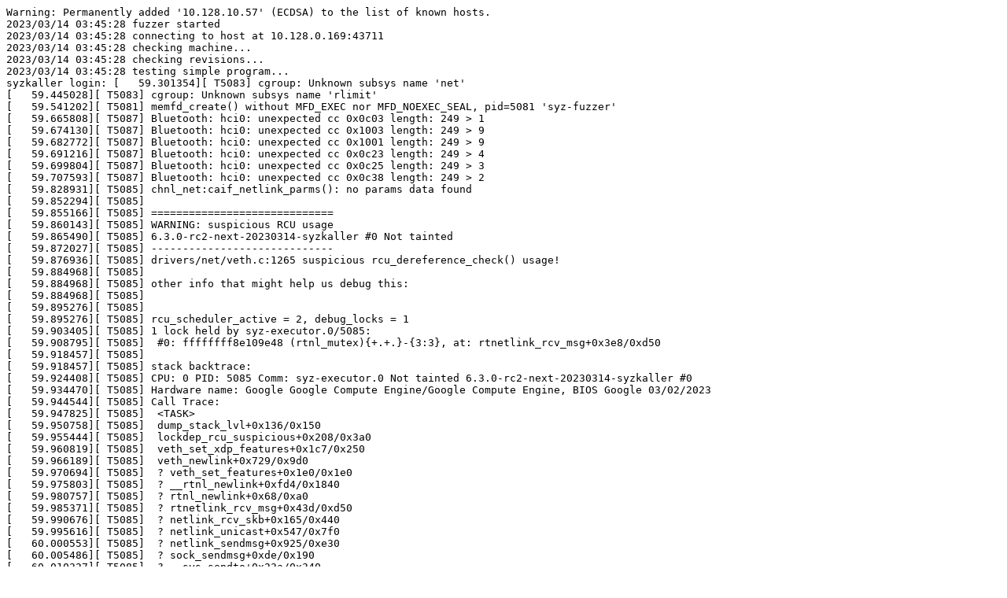

--- FILE ---
content_type: text/plain; charset=utf-8
request_url: https://syzkaller.appspot.com/text?tag=CrashLog&x=10887f88c80000
body_size: 3782
content:
Warning: Permanently added '10.128.10.57' (ECDSA) to the list of known hosts.
2023/03/14 03:45:28 fuzzer started
2023/03/14 03:45:28 connecting to host at 10.128.0.169:43711
2023/03/14 03:45:28 checking machine...
2023/03/14 03:45:28 checking revisions...
2023/03/14 03:45:28 testing simple program...
syzkaller login: [   59.301354][ T5083] cgroup: Unknown subsys name 'net'
[   59.445028][ T5083] cgroup: Unknown subsys name 'rlimit'
[   59.541202][ T5081] memfd_create() without MFD_EXEC nor MFD_NOEXEC_SEAL, pid=5081 'syz-fuzzer'
[   59.665808][ T5087] Bluetooth: hci0: unexpected cc 0x0c03 length: 249 > 1
[   59.674130][ T5087] Bluetooth: hci0: unexpected cc 0x1003 length: 249 > 9
[   59.682772][ T5087] Bluetooth: hci0: unexpected cc 0x1001 length: 249 > 9
[   59.691216][ T5087] Bluetooth: hci0: unexpected cc 0x0c23 length: 249 > 4
[   59.699804][ T5087] Bluetooth: hci0: unexpected cc 0x0c25 length: 249 > 3
[   59.707593][ T5087] Bluetooth: hci0: unexpected cc 0x0c38 length: 249 > 2
[   59.828931][ T5085] chnl_net:caif_netlink_parms(): no params data found
[   59.852294][ T5085] 
[   59.855166][ T5085] =============================
[   59.860143][ T5085] WARNING: suspicious RCU usage
[   59.865490][ T5085] 6.3.0-rc2-next-20230314-syzkaller #0 Not tainted
[   59.872027][ T5085] -----------------------------
[   59.876936][ T5085] drivers/net/veth.c:1265 suspicious rcu_dereference_check() usage!
[   59.884968][ T5085] 
[   59.884968][ T5085] other info that might help us debug this:
[   59.884968][ T5085] 
[   59.895276][ T5085] 
[   59.895276][ T5085] rcu_scheduler_active = 2, debug_locks = 1
[   59.903405][ T5085] 1 lock held by syz-executor.0/5085:
[   59.908795][ T5085]  #0: ffffffff8e109e48 (rtnl_mutex){+.+.}-{3:3}, at: rtnetlink_rcv_msg+0x3e8/0xd50
[   59.918457][ T5085] 
[   59.918457][ T5085] stack backtrace:
[   59.924408][ T5085] CPU: 0 PID: 5085 Comm: syz-executor.0 Not tainted 6.3.0-rc2-next-20230314-syzkaller #0
[   59.934470][ T5085] Hardware name: Google Google Compute Engine/Google Compute Engine, BIOS Google 03/02/2023
[   59.944544][ T5085] Call Trace:
[   59.947825][ T5085]  <TASK>
[   59.950758][ T5085]  dump_stack_lvl+0x136/0x150
[   59.955444][ T5085]  lockdep_rcu_suspicious+0x208/0x3a0
[   59.960819][ T5085]  veth_set_xdp_features+0x1c7/0x250
[   59.966189][ T5085]  veth_newlink+0x729/0x9d0
[   59.970694][ T5085]  ? veth_set_features+0x1e0/0x1e0
[   59.975803][ T5085]  ? __rtnl_newlink+0xfd4/0x1840
[   59.980757][ T5085]  ? rtnl_newlink+0x68/0xa0
[   59.985371][ T5085]  ? rtnetlink_rcv_msg+0x43d/0xd50
[   59.990676][ T5085]  ? netlink_rcv_skb+0x165/0x440
[   59.995616][ T5085]  ? netlink_unicast+0x547/0x7f0
[   60.000553][ T5085]  ? netlink_sendmsg+0x925/0xe30
[   60.005486][ T5085]  ? sock_sendmsg+0xde/0x190
[   60.010327][ T5085]  ? __sys_sendto+0x23a/0x340
[   60.015201][ T5085]  ? __x64_sys_sendto+0xe1/0x1b0
[   60.020161][ T5085]  ? do_syscall_64+0x39/0xb0
[   60.024932][ T5085]  ? entry_SYSCALL_64_after_hwframe+0x63/0xcd
[   60.031008][ T5085]  ? ___slab_alloc+0xca0/0x1400
[   60.035853][ T5085]  ? lockdep_hardirqs_on+0x7d/0x100
[   60.041048][ T5085]  ? kvmalloc_node+0xa2/0x1a0
[   60.045742][ T5085]  ? __kmem_cache_alloc_node+0x48/0x320
[   60.051314][ T5085]  ? kvmalloc_node+0xa2/0x1a0
[   60.056170][ T5085]  ? rcu_read_lock_sched_held+0x3e/0x70
[   60.061773][ T5085]  ? trace_kmalloc+0xae/0x100
[   60.066563][ T5085]  ? __kmalloc_node+0x77/0xd0
[   60.071351][ T5085]  ? __xdp_rxq_info_reg+0x18d/0x340
[   60.076764][ T5085]  ? alloc_netdev_mqs+0xdce/0x1250
[   60.081909][ T5085]  ? rtnl_create_link+0x9d8/0xee0
[   60.086961][ T5085]  ? veth_set_features+0x1e0/0x1e0
[   60.092091][ T5085]  __rtnl_newlink+0x10c2/0x1840
[   60.097000][ T5085]  ? find_held_lock+0x2d/0x110
[   60.101787][ T5085]  ? rtnl_link_unregister+0x250/0x250
[   60.107186][ T5085]  ? __kmem_cache_alloc_node+0x48/0x320
[   60.112771][ T5085]  rtnl_newlink+0x68/0xa0
[   60.117115][ T5085]  ? __rtnl_newlink+0x1840/0x1840
[   60.122762][ T5085]  rtnetlink_rcv_msg+0x43d/0xd50
[   60.127721][ T5085]  ? rtnl_stats_set+0x4d0/0x4d0
[   60.132580][ T5085]  ? lockdep_hardirqs_on_prepare+0x410/0x410
[   60.138575][ T5085]  ? entry_SYSCALL_64_after_hwframe+0x63/0xcd
[   60.144680][ T5085]  ? lockdep_hardirqs_on_prepare+0x410/0x410
[   60.150761][ T5085]  ? lockdep_hardirqs_on_prepare+0x410/0x410
[   60.156930][ T5085]  ? print_usage_bug.part.0+0x660/0x660
[   60.162703][ T5085]  netlink_rcv_skb+0x165/0x440
[   60.167482][ T5085]  ? rtnl_stats_set+0x4d0/0x4d0
[   60.172453][ T5085]  ? netlink_ack+0x1360/0x1360
[   60.177266][ T5085]  ? netlink_deliver_tap+0x1b1/0xcf0
[   60.182583][ T5085]  netlink_unicast+0x547/0x7f0
[   60.187399][ T5085]  ? netlink_attachskb+0x890/0x890
[   60.192527][ T5085]  ? __virt_addr_valid+0x61/0x2e0
[   60.197581][ T5085]  ? __phys_addr_symbol+0x30/0x70
[   60.202713][ T5085]  ? __check_object_size+0x333/0x6e0
[   60.208117][ T5085]  netlink_sendmsg+0x925/0xe30
[   60.212996][ T5085]  ? netlink_unicast+0x7f0/0x7f0
[   60.217953][ T5085]  ? __might_fault+0xb2/0x190
[   60.222661][ T5085]  ? bpf_lsm_socket_sendmsg+0x9/0x10
[   60.228053][ T5085]  ? netlink_unicast+0x7f0/0x7f0
[   60.233034][ T5085]  sock_sendmsg+0xde/0x190
[   60.237482][ T5085]  __sys_sendto+0x23a/0x340
[   60.242440][ T5085]  ? __ia32_sys_getpeername+0xb0/0xb0
[   60.247851][ T5085]  ? xfd_validate_state+0x5d/0x180
[   60.253011][ T5085]  __x64_sys_sendto+0xe1/0x1b0
[   60.257788][ T5085]  ? syscall_enter_from_user_mode+0x26/0xb0
[   60.264058][ T5085]  do_syscall_64+0x39/0xb0
[   60.268485][ T5085]  entry_SYSCALL_64_after_hwframe+0x63/0xcd
[   60.274497][ T5085] RIP: 0033:0x7f5d5183e12c
[   60.278919][ T5085] Code: fa fa ff ff 44 8b 4c 24 2c 4c 8b 44 24 20 89 c5 44 8b 54 24 28 48 8b 54 24 18 b8 2c 00 00 00 48 8b 74 24 10 8b 7c 24 08 0f 05 <48> 3d 00 f0 ff ff 77 34 89 ef 48 89 44 24 08 e8 20 fb ff ff 48 8b
[   60.298794][ T5085] RSP: 002b:00007ffffe410f80 EFLAGS: 00000293 ORIG_RAX: 000000000000002c
[   60.307481][ T5085] RAX: ffffffffffffffda RBX: 00007f5d524d4620 RCX: 00007f5d5183e12c
[   60.315470][ T5085] RDX: 000000000000002c RSI: 00007f5d524d4670 RDI: 0000000000000003
[   60.323571][ T5085] RBP: 0000000000000000 R08: 00007ffffe410fd4 R09: 000000000000000c
[   60.331579][ T5085] R10: 0000000000000000 R11: 0000000000000293 R12: 0000000000000000
[   60.339650][ T5085] R13: 00007f5d524d4670 R14: 0000000000000003 R15: 0000000000000000
[   60.347759][ T5085]  </TASK>
[   60.379151][ T5085] bridge0: port 1(bridge_slave_0) entered blocking state
[   60.386875][ T5085] bridge0: port 1(bridge_slave_0) entered disabled state
[   60.394405][ T5085] bridge_slave_0: entered allmulticast mode
[   60.401740][ T5085] bridge_slave_0: entered promiscuous mode
[   60.410400][ T5085] bridge0: port 2(bridge_slave_1) entered blocking state
[   60.418561][ T5085] bridge0: port 2(bridge_slave_1) entered disabled state
[   60.425815][ T5085] bridge_slave_1: entered allmulticast mode
[   60.432404][ T5085] bridge_slave_1: entered promiscuous mode
[   60.454284][ T5085] bond0: (slave bond_slave_0): Enslaving as an active interface with an up link
[   60.466802][ T5085] bond0: (slave bond_slave_1): Enslaving as an active interface with an up link
[   60.492047][ T5085] team0: Port device team_slave_0 added
[   60.501109][ T5085] team0: Port device team_slave_1 added
[   60.520406][ T5085] batman_adv: batadv0: Adding interface: batadv_slave_0
[   60.527538][ T5085] batman_adv: batadv0: The MTU of interface batadv_slave_0 is too small (1500) to handle the transport of batman-adv packets. Packets going over this interface will be fragmented on layer2 which could impact the performance. Setting the MTU to 1560 would solve the problem.
[   60.554357][ T5085] batman_adv: batadv0: Not using interface batadv_slave_0 (retrying later): interface not active
[   60.568431][ T5085] batman_adv: batadv0: Adding interface: batadv_slave_1
[   60.575558][ T5085] batman_adv: batadv0: The MTU of interface batadv_slave_1 is too small (1500) to handle the transport of batman-adv packets. Packets going over this interface will be fragmented on layer2 which could impact the performance. Setting the MTU to 1560 would solve the problem.
[   60.601819][ T5085] batman_adv: batadv0: Not using interface batadv_slave_1 (retrying later): interface not active
[   60.632897][ T5085] hsr_slave_0: entered promiscuous mode
[   60.639205][ T5085] hsr_slave_1: entered promiscuous mode
[   60.728809][ T5085] netdevsim netdevsim0 netdevsim0: renamed from eth0
[   60.740186][ T5085] netdevsim netdevsim0 netdevsim1: renamed from eth1
[   60.751668][ T5085] netdevsim netdevsim0 netdevsim2: renamed from eth2
[   60.760784][ T5085] netdevsim netdevsim0 netdevsim3: renamed from eth3
[   60.784358][ T5085] bridge0: port 2(bridge_slave_1) entered blocking state
[   60.791595][ T5085] bridge0: port 2(bridge_slave_1) entered forwarding state
[   60.799738][ T5085] bridge0: port 1(bridge_slave_0) entered blocking state
[   60.807071][ T5085] bridge0: port 1(bridge_slave_0) entered forwarding state
[   60.857511][ T5085] 8021q: adding VLAN 0 to HW filter on device bond0
[   60.866794][ T5095] bridge0: port 1(bridge_slave_0) entered disabled state
[   60.876791][ T5095] bridge0: port 2(bridge_slave_1) entered disabled state
[   60.885798][ T5095] IPv6: ADDRCONF(NETDEV_CHANGE): bond0: link becomes ready
[   60.903051][  T898] IPv6: ADDRCONF(NETDEV_CHANGE): veth1: link becomes ready
[   60.910800][  T898] IPv6: ADDRCONF(NETDEV_CHANGE): veth0: link becomes ready
[   60.921376][ T5085] 8021q: adding VLAN 0 to HW filter on device team0
[   60.931815][  T898] IPv6: ADDRCONF(NETDEV_CHANGE): veth0_to_bridge: link becomes ready
[   60.940936][  T898] IPv6: ADDRCONF(NETDEV_CHANGE): bridge_slave_0: link becomes ready
[   60.949619][  T898] bridge0: port 1(bridge_slave_0) entered blocking state
[   60.957253][  T898] bridge0: port 1(bridge_slave_0) entered forwarding state
[   60.974389][   T22] IPv6: ADDRCONF(NETDEV_CHANGE): veth1_to_bridge: link becomes ready
[   60.983812][   T22] IPv6: ADDRCONF(NETDEV_CHANGE): bridge_slave_1: link becomes ready
[   60.992312][   T22] bridge0: port 2(bridge_slave_1) entered blocking state
[   60.999533][   T22] bridge0: port 2(bridge_slave_1) entered forwarding state
[   61.007225][   T22] IPv6: ADDRCONF(NETDEV_CHANGE): veth0_to_bond: link becomes ready
[   61.016124][   T22] IPv6: ADDRCONF(NETDEV_CHANGE): veth1_to_bond: link becomes ready
[   61.029129][  T898] IPv6: ADDRCONF(NETDEV_CHANGE): veth0_to_team: link becomes ready
[   61.038430][  T898] IPv6: ADDRCONF(NETDEV_CHANGE): team_slave_0: link becomes ready
[   61.056561][ T5096] IPv6: ADDRCONF(NETDEV_CHANGE): team0: link becomes ready
[   61.065566][ T5096] IPv6: ADDRCONF(NETDEV_CHANGE): veth1_to_team: link becomes ready
[   61.074784][ T5096] IPv6: ADDRCONF(NETDEV_CHANGE): team_slave_1: link becomes ready
[   61.084246][ T5096] IPv6: ADDRCONF(NETDEV_CHANGE): veth0_to_hsr: link becomes ready
[   61.093335][ T5096] IPv6: ADDRCONF(NETDEV_CHANGE): hsr_slave_0: link becomes ready
[   61.101941][ T5096] IPv6: ADDRCONF(NETDEV_CHANGE): veth1_to_hsr: link becomes ready
[   61.111285][ T5096] IPv6: ADDRCONF(NETDEV_CHANGE): hsr_slave_1: link becomes ready
[   61.125111][ T5085] IPv6: ADDRCONF(NETDEV_CHANGE): hsr0: link becomes ready
[   61.269773][ T5085] 8021q: adding VLAN 0 to HW filter on device batadv0
[   61.278608][  T898] IPv6: ADDRCONF(NETDEV_CHANGE): vxcan1: link becomes ready
[   61.286448][  T898] IPv6: ADDRCONF(NETDEV_CHANGE): vxcan0: link becomes ready
[   61.304340][ T4544] IPv6: ADDRCONF(NETDEV_CHANGE): veth1_virt_wifi: link becomes ready
[   61.314254][ T4544] IPv6: ADDRCONF(NETDEV_CHANGE): veth0_virt_wifi: link becomes ready
[   61.332650][ T4544] IPv6: ADDRCONF(NETDEV_CHANGE): veth1_vlan: link becomes ready
[   61.341252][ T4544] IPv6: ADDRCONF(NETDEV_CHANGE): veth0_vlan: link becomes ready
[   61.352136][ T4544] IPv6: ADDRCONF(NETDEV_CHANGE): vlan0: link becomes ready
[   61.360436][ T4544] IPv6: ADDRCONF(NETDEV_CHANGE): vlan1: link becomes ready
[   61.369990][ T5085] veth0_vlan: entered promiscuous mode
[   61.381180][ T5085] veth1_vlan: entered promiscuous mode
[   61.400493][  T898] IPv6: ADDRCONF(NETDEV_CHANGE): macvlan0: link becomes ready
[   61.409055][  T898] IPv6: ADDRCONF(NETDEV_CHANGE): macvlan1: link becomes ready
[   61.417592][  T898] IPv6: ADDRCONF(NETDEV_CHANGE): veth1_macvtap: link becomes ready
[   61.426752][  T898] IPv6: ADDRCONF(NETDEV_CHANGE): veth0_macvtap: link becomes ready
[   61.439900][ T5085] veth0_macvtap: entered promiscuous mode
[   61.449076][ T5085] veth1_macvtap: entered promiscuous mode
[   61.464888][ T5085] batman_adv: batadv0: Interface activated: batadv_slave_0
[   61.472563][  T898] IPv6: ADDRCONF(NETDEV_CHANGE): macvtap0: link becomes ready
[   61.480770][  T898] IPv6: ADDRCONF(NETDEV_CHANGE): macsec0: link becomes ready
[   61.490583][  T898] IPv6: ADDRCONF(NETDEV_CHANGE): batadv_slave_0: link becomes ready
[   61.500149][  T898] IPv6: ADDRCONF(NETDEV_CHANGE): veth0_to_batadv: link becomes ready
[   61.512202][ T5085] batman_adv: batadv0: Interface activated: batadv_slave_1
[   61.520724][ T5096] IPv6: ADDRCONF(NETDEV_CHANGE): batadv_slave_1: link becomes ready
[   61.530063][ T5096] IPv6: ADDRCONF(NETDEV_CHANGE): veth1_to_batadv: link becomes ready
[   61.542087][ T5085] netdevsim netdevsim0 netdevsim0: set [1, 0] type 2 family 0 port 6081 - 0
[   61.553365][ T5085] netdevsim netdevsim0 netdevsim1: set [1, 0] type 2 family 0 port 6081 - 0
[   61.562330][ T5085] netdevsim netdevsim0 netdevsim2: set [1, 0] type 2 family 0 port 6081 - 0
[   61.571868][ T5085] netdevsim netdevsim0 netdevsim3: set [1, 0] type 2 family 0 port 6081 - 0
[   61.634790][   T57] wlan0: Created IBSS using preconfigured BSSID 50:50:50:50:50:50
[   61.652514][   T57] wlan0: Creating new IBSS network, BSSID 50:50:50:50:50:50
[   61.670594][ T5096] IPv6: ADDRCONF(NETDEV_CHANGE): wlan0: link becomes ready
[   61.671693][   T10] wlan1: Created IBSS using preconfigured BSSID 50:50:50:50:50:50
[   61.686657][   T10] wlan1: Creating new IBSS network, BSSID 50:50:50:50:50:50
[   61.697895][ T5096] IPv6: ADDRCONF(NETDEV_CHANGE): wlan1: link becomes ready
2023/03/14 03:45:31 building call list...
[   61.743344][ T4399] Bluetooth: hci0: command 0x0409 tx timeout
executing program
[   63.754198][ T5078] damon-dbgfs: DAMON debugfs interface is deprecated, so users should move to DAMON_SYSFS. If you cannot, please report your usecase to damon@lists.linux.dev and linux-mm@kvack.org.
[   63.939674][ T5078] can: request_module (can-proto-0) failed.
[   63.977967][ T5078] can: request_module (can-proto-0) failed.
[   64.017156][ T5078] can: request_module (can-proto-0) failed.
[   64.820778][   T41] netdevsim netdevsim0 netdevsim3 (unregistering): unset [1, 0] type 2 family 0 port 6081 - 0
executing program
